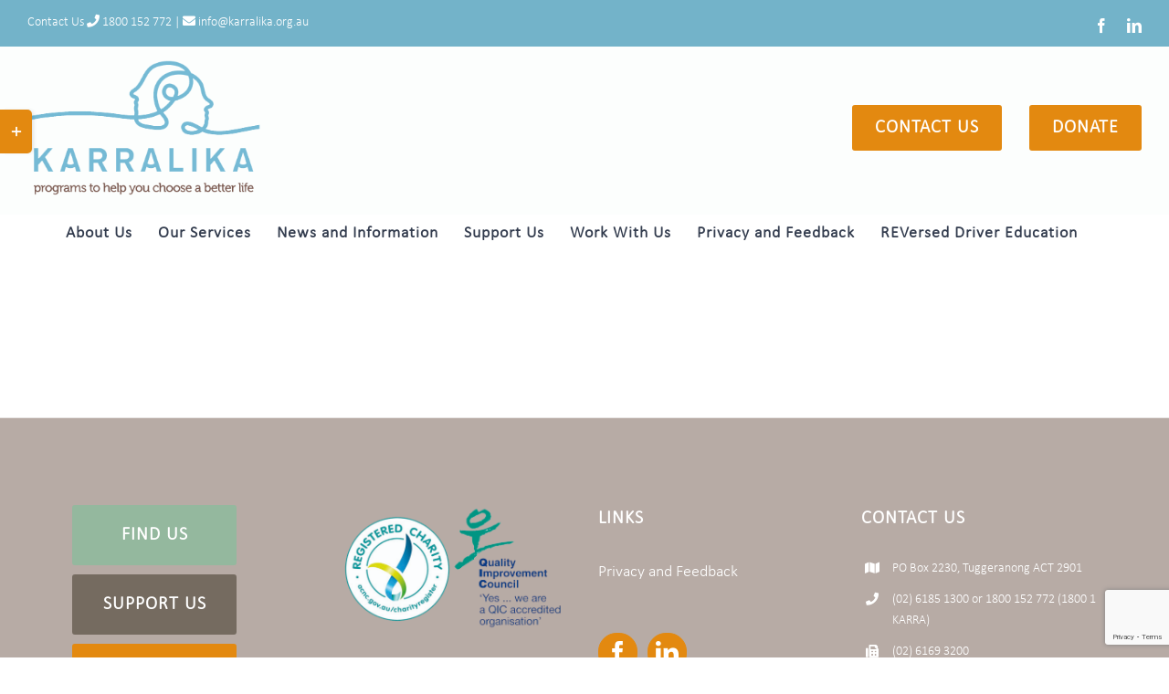

--- FILE ---
content_type: text/html; charset=utf-8
request_url: https://www.google.com/recaptcha/api2/anchor?ar=1&k=6LebSPIbAAAAADjVSXDV1pHMNTIxU_Qit0gGmAVS&co=aHR0cHM6Ly9rYXJyYWxpa2Eub3JnLmF1OjQ0Mw..&hl=en&v=PoyoqOPhxBO7pBk68S4YbpHZ&size=invisible&anchor-ms=20000&execute-ms=30000&cb=c3qk1pgb9kll
body_size: 48545
content:
<!DOCTYPE HTML><html dir="ltr" lang="en"><head><meta http-equiv="Content-Type" content="text/html; charset=UTF-8">
<meta http-equiv="X-UA-Compatible" content="IE=edge">
<title>reCAPTCHA</title>
<style type="text/css">
/* cyrillic-ext */
@font-face {
  font-family: 'Roboto';
  font-style: normal;
  font-weight: 400;
  font-stretch: 100%;
  src: url(//fonts.gstatic.com/s/roboto/v48/KFO7CnqEu92Fr1ME7kSn66aGLdTylUAMa3GUBHMdazTgWw.woff2) format('woff2');
  unicode-range: U+0460-052F, U+1C80-1C8A, U+20B4, U+2DE0-2DFF, U+A640-A69F, U+FE2E-FE2F;
}
/* cyrillic */
@font-face {
  font-family: 'Roboto';
  font-style: normal;
  font-weight: 400;
  font-stretch: 100%;
  src: url(//fonts.gstatic.com/s/roboto/v48/KFO7CnqEu92Fr1ME7kSn66aGLdTylUAMa3iUBHMdazTgWw.woff2) format('woff2');
  unicode-range: U+0301, U+0400-045F, U+0490-0491, U+04B0-04B1, U+2116;
}
/* greek-ext */
@font-face {
  font-family: 'Roboto';
  font-style: normal;
  font-weight: 400;
  font-stretch: 100%;
  src: url(//fonts.gstatic.com/s/roboto/v48/KFO7CnqEu92Fr1ME7kSn66aGLdTylUAMa3CUBHMdazTgWw.woff2) format('woff2');
  unicode-range: U+1F00-1FFF;
}
/* greek */
@font-face {
  font-family: 'Roboto';
  font-style: normal;
  font-weight: 400;
  font-stretch: 100%;
  src: url(//fonts.gstatic.com/s/roboto/v48/KFO7CnqEu92Fr1ME7kSn66aGLdTylUAMa3-UBHMdazTgWw.woff2) format('woff2');
  unicode-range: U+0370-0377, U+037A-037F, U+0384-038A, U+038C, U+038E-03A1, U+03A3-03FF;
}
/* math */
@font-face {
  font-family: 'Roboto';
  font-style: normal;
  font-weight: 400;
  font-stretch: 100%;
  src: url(//fonts.gstatic.com/s/roboto/v48/KFO7CnqEu92Fr1ME7kSn66aGLdTylUAMawCUBHMdazTgWw.woff2) format('woff2');
  unicode-range: U+0302-0303, U+0305, U+0307-0308, U+0310, U+0312, U+0315, U+031A, U+0326-0327, U+032C, U+032F-0330, U+0332-0333, U+0338, U+033A, U+0346, U+034D, U+0391-03A1, U+03A3-03A9, U+03B1-03C9, U+03D1, U+03D5-03D6, U+03F0-03F1, U+03F4-03F5, U+2016-2017, U+2034-2038, U+203C, U+2040, U+2043, U+2047, U+2050, U+2057, U+205F, U+2070-2071, U+2074-208E, U+2090-209C, U+20D0-20DC, U+20E1, U+20E5-20EF, U+2100-2112, U+2114-2115, U+2117-2121, U+2123-214F, U+2190, U+2192, U+2194-21AE, U+21B0-21E5, U+21F1-21F2, U+21F4-2211, U+2213-2214, U+2216-22FF, U+2308-230B, U+2310, U+2319, U+231C-2321, U+2336-237A, U+237C, U+2395, U+239B-23B7, U+23D0, U+23DC-23E1, U+2474-2475, U+25AF, U+25B3, U+25B7, U+25BD, U+25C1, U+25CA, U+25CC, U+25FB, U+266D-266F, U+27C0-27FF, U+2900-2AFF, U+2B0E-2B11, U+2B30-2B4C, U+2BFE, U+3030, U+FF5B, U+FF5D, U+1D400-1D7FF, U+1EE00-1EEFF;
}
/* symbols */
@font-face {
  font-family: 'Roboto';
  font-style: normal;
  font-weight: 400;
  font-stretch: 100%;
  src: url(//fonts.gstatic.com/s/roboto/v48/KFO7CnqEu92Fr1ME7kSn66aGLdTylUAMaxKUBHMdazTgWw.woff2) format('woff2');
  unicode-range: U+0001-000C, U+000E-001F, U+007F-009F, U+20DD-20E0, U+20E2-20E4, U+2150-218F, U+2190, U+2192, U+2194-2199, U+21AF, U+21E6-21F0, U+21F3, U+2218-2219, U+2299, U+22C4-22C6, U+2300-243F, U+2440-244A, U+2460-24FF, U+25A0-27BF, U+2800-28FF, U+2921-2922, U+2981, U+29BF, U+29EB, U+2B00-2BFF, U+4DC0-4DFF, U+FFF9-FFFB, U+10140-1018E, U+10190-1019C, U+101A0, U+101D0-101FD, U+102E0-102FB, U+10E60-10E7E, U+1D2C0-1D2D3, U+1D2E0-1D37F, U+1F000-1F0FF, U+1F100-1F1AD, U+1F1E6-1F1FF, U+1F30D-1F30F, U+1F315, U+1F31C, U+1F31E, U+1F320-1F32C, U+1F336, U+1F378, U+1F37D, U+1F382, U+1F393-1F39F, U+1F3A7-1F3A8, U+1F3AC-1F3AF, U+1F3C2, U+1F3C4-1F3C6, U+1F3CA-1F3CE, U+1F3D4-1F3E0, U+1F3ED, U+1F3F1-1F3F3, U+1F3F5-1F3F7, U+1F408, U+1F415, U+1F41F, U+1F426, U+1F43F, U+1F441-1F442, U+1F444, U+1F446-1F449, U+1F44C-1F44E, U+1F453, U+1F46A, U+1F47D, U+1F4A3, U+1F4B0, U+1F4B3, U+1F4B9, U+1F4BB, U+1F4BF, U+1F4C8-1F4CB, U+1F4D6, U+1F4DA, U+1F4DF, U+1F4E3-1F4E6, U+1F4EA-1F4ED, U+1F4F7, U+1F4F9-1F4FB, U+1F4FD-1F4FE, U+1F503, U+1F507-1F50B, U+1F50D, U+1F512-1F513, U+1F53E-1F54A, U+1F54F-1F5FA, U+1F610, U+1F650-1F67F, U+1F687, U+1F68D, U+1F691, U+1F694, U+1F698, U+1F6AD, U+1F6B2, U+1F6B9-1F6BA, U+1F6BC, U+1F6C6-1F6CF, U+1F6D3-1F6D7, U+1F6E0-1F6EA, U+1F6F0-1F6F3, U+1F6F7-1F6FC, U+1F700-1F7FF, U+1F800-1F80B, U+1F810-1F847, U+1F850-1F859, U+1F860-1F887, U+1F890-1F8AD, U+1F8B0-1F8BB, U+1F8C0-1F8C1, U+1F900-1F90B, U+1F93B, U+1F946, U+1F984, U+1F996, U+1F9E9, U+1FA00-1FA6F, U+1FA70-1FA7C, U+1FA80-1FA89, U+1FA8F-1FAC6, U+1FACE-1FADC, U+1FADF-1FAE9, U+1FAF0-1FAF8, U+1FB00-1FBFF;
}
/* vietnamese */
@font-face {
  font-family: 'Roboto';
  font-style: normal;
  font-weight: 400;
  font-stretch: 100%;
  src: url(//fonts.gstatic.com/s/roboto/v48/KFO7CnqEu92Fr1ME7kSn66aGLdTylUAMa3OUBHMdazTgWw.woff2) format('woff2');
  unicode-range: U+0102-0103, U+0110-0111, U+0128-0129, U+0168-0169, U+01A0-01A1, U+01AF-01B0, U+0300-0301, U+0303-0304, U+0308-0309, U+0323, U+0329, U+1EA0-1EF9, U+20AB;
}
/* latin-ext */
@font-face {
  font-family: 'Roboto';
  font-style: normal;
  font-weight: 400;
  font-stretch: 100%;
  src: url(//fonts.gstatic.com/s/roboto/v48/KFO7CnqEu92Fr1ME7kSn66aGLdTylUAMa3KUBHMdazTgWw.woff2) format('woff2');
  unicode-range: U+0100-02BA, U+02BD-02C5, U+02C7-02CC, U+02CE-02D7, U+02DD-02FF, U+0304, U+0308, U+0329, U+1D00-1DBF, U+1E00-1E9F, U+1EF2-1EFF, U+2020, U+20A0-20AB, U+20AD-20C0, U+2113, U+2C60-2C7F, U+A720-A7FF;
}
/* latin */
@font-face {
  font-family: 'Roboto';
  font-style: normal;
  font-weight: 400;
  font-stretch: 100%;
  src: url(//fonts.gstatic.com/s/roboto/v48/KFO7CnqEu92Fr1ME7kSn66aGLdTylUAMa3yUBHMdazQ.woff2) format('woff2');
  unicode-range: U+0000-00FF, U+0131, U+0152-0153, U+02BB-02BC, U+02C6, U+02DA, U+02DC, U+0304, U+0308, U+0329, U+2000-206F, U+20AC, U+2122, U+2191, U+2193, U+2212, U+2215, U+FEFF, U+FFFD;
}
/* cyrillic-ext */
@font-face {
  font-family: 'Roboto';
  font-style: normal;
  font-weight: 500;
  font-stretch: 100%;
  src: url(//fonts.gstatic.com/s/roboto/v48/KFO7CnqEu92Fr1ME7kSn66aGLdTylUAMa3GUBHMdazTgWw.woff2) format('woff2');
  unicode-range: U+0460-052F, U+1C80-1C8A, U+20B4, U+2DE0-2DFF, U+A640-A69F, U+FE2E-FE2F;
}
/* cyrillic */
@font-face {
  font-family: 'Roboto';
  font-style: normal;
  font-weight: 500;
  font-stretch: 100%;
  src: url(//fonts.gstatic.com/s/roboto/v48/KFO7CnqEu92Fr1ME7kSn66aGLdTylUAMa3iUBHMdazTgWw.woff2) format('woff2');
  unicode-range: U+0301, U+0400-045F, U+0490-0491, U+04B0-04B1, U+2116;
}
/* greek-ext */
@font-face {
  font-family: 'Roboto';
  font-style: normal;
  font-weight: 500;
  font-stretch: 100%;
  src: url(//fonts.gstatic.com/s/roboto/v48/KFO7CnqEu92Fr1ME7kSn66aGLdTylUAMa3CUBHMdazTgWw.woff2) format('woff2');
  unicode-range: U+1F00-1FFF;
}
/* greek */
@font-face {
  font-family: 'Roboto';
  font-style: normal;
  font-weight: 500;
  font-stretch: 100%;
  src: url(//fonts.gstatic.com/s/roboto/v48/KFO7CnqEu92Fr1ME7kSn66aGLdTylUAMa3-UBHMdazTgWw.woff2) format('woff2');
  unicode-range: U+0370-0377, U+037A-037F, U+0384-038A, U+038C, U+038E-03A1, U+03A3-03FF;
}
/* math */
@font-face {
  font-family: 'Roboto';
  font-style: normal;
  font-weight: 500;
  font-stretch: 100%;
  src: url(//fonts.gstatic.com/s/roboto/v48/KFO7CnqEu92Fr1ME7kSn66aGLdTylUAMawCUBHMdazTgWw.woff2) format('woff2');
  unicode-range: U+0302-0303, U+0305, U+0307-0308, U+0310, U+0312, U+0315, U+031A, U+0326-0327, U+032C, U+032F-0330, U+0332-0333, U+0338, U+033A, U+0346, U+034D, U+0391-03A1, U+03A3-03A9, U+03B1-03C9, U+03D1, U+03D5-03D6, U+03F0-03F1, U+03F4-03F5, U+2016-2017, U+2034-2038, U+203C, U+2040, U+2043, U+2047, U+2050, U+2057, U+205F, U+2070-2071, U+2074-208E, U+2090-209C, U+20D0-20DC, U+20E1, U+20E5-20EF, U+2100-2112, U+2114-2115, U+2117-2121, U+2123-214F, U+2190, U+2192, U+2194-21AE, U+21B0-21E5, U+21F1-21F2, U+21F4-2211, U+2213-2214, U+2216-22FF, U+2308-230B, U+2310, U+2319, U+231C-2321, U+2336-237A, U+237C, U+2395, U+239B-23B7, U+23D0, U+23DC-23E1, U+2474-2475, U+25AF, U+25B3, U+25B7, U+25BD, U+25C1, U+25CA, U+25CC, U+25FB, U+266D-266F, U+27C0-27FF, U+2900-2AFF, U+2B0E-2B11, U+2B30-2B4C, U+2BFE, U+3030, U+FF5B, U+FF5D, U+1D400-1D7FF, U+1EE00-1EEFF;
}
/* symbols */
@font-face {
  font-family: 'Roboto';
  font-style: normal;
  font-weight: 500;
  font-stretch: 100%;
  src: url(//fonts.gstatic.com/s/roboto/v48/KFO7CnqEu92Fr1ME7kSn66aGLdTylUAMaxKUBHMdazTgWw.woff2) format('woff2');
  unicode-range: U+0001-000C, U+000E-001F, U+007F-009F, U+20DD-20E0, U+20E2-20E4, U+2150-218F, U+2190, U+2192, U+2194-2199, U+21AF, U+21E6-21F0, U+21F3, U+2218-2219, U+2299, U+22C4-22C6, U+2300-243F, U+2440-244A, U+2460-24FF, U+25A0-27BF, U+2800-28FF, U+2921-2922, U+2981, U+29BF, U+29EB, U+2B00-2BFF, U+4DC0-4DFF, U+FFF9-FFFB, U+10140-1018E, U+10190-1019C, U+101A0, U+101D0-101FD, U+102E0-102FB, U+10E60-10E7E, U+1D2C0-1D2D3, U+1D2E0-1D37F, U+1F000-1F0FF, U+1F100-1F1AD, U+1F1E6-1F1FF, U+1F30D-1F30F, U+1F315, U+1F31C, U+1F31E, U+1F320-1F32C, U+1F336, U+1F378, U+1F37D, U+1F382, U+1F393-1F39F, U+1F3A7-1F3A8, U+1F3AC-1F3AF, U+1F3C2, U+1F3C4-1F3C6, U+1F3CA-1F3CE, U+1F3D4-1F3E0, U+1F3ED, U+1F3F1-1F3F3, U+1F3F5-1F3F7, U+1F408, U+1F415, U+1F41F, U+1F426, U+1F43F, U+1F441-1F442, U+1F444, U+1F446-1F449, U+1F44C-1F44E, U+1F453, U+1F46A, U+1F47D, U+1F4A3, U+1F4B0, U+1F4B3, U+1F4B9, U+1F4BB, U+1F4BF, U+1F4C8-1F4CB, U+1F4D6, U+1F4DA, U+1F4DF, U+1F4E3-1F4E6, U+1F4EA-1F4ED, U+1F4F7, U+1F4F9-1F4FB, U+1F4FD-1F4FE, U+1F503, U+1F507-1F50B, U+1F50D, U+1F512-1F513, U+1F53E-1F54A, U+1F54F-1F5FA, U+1F610, U+1F650-1F67F, U+1F687, U+1F68D, U+1F691, U+1F694, U+1F698, U+1F6AD, U+1F6B2, U+1F6B9-1F6BA, U+1F6BC, U+1F6C6-1F6CF, U+1F6D3-1F6D7, U+1F6E0-1F6EA, U+1F6F0-1F6F3, U+1F6F7-1F6FC, U+1F700-1F7FF, U+1F800-1F80B, U+1F810-1F847, U+1F850-1F859, U+1F860-1F887, U+1F890-1F8AD, U+1F8B0-1F8BB, U+1F8C0-1F8C1, U+1F900-1F90B, U+1F93B, U+1F946, U+1F984, U+1F996, U+1F9E9, U+1FA00-1FA6F, U+1FA70-1FA7C, U+1FA80-1FA89, U+1FA8F-1FAC6, U+1FACE-1FADC, U+1FADF-1FAE9, U+1FAF0-1FAF8, U+1FB00-1FBFF;
}
/* vietnamese */
@font-face {
  font-family: 'Roboto';
  font-style: normal;
  font-weight: 500;
  font-stretch: 100%;
  src: url(//fonts.gstatic.com/s/roboto/v48/KFO7CnqEu92Fr1ME7kSn66aGLdTylUAMa3OUBHMdazTgWw.woff2) format('woff2');
  unicode-range: U+0102-0103, U+0110-0111, U+0128-0129, U+0168-0169, U+01A0-01A1, U+01AF-01B0, U+0300-0301, U+0303-0304, U+0308-0309, U+0323, U+0329, U+1EA0-1EF9, U+20AB;
}
/* latin-ext */
@font-face {
  font-family: 'Roboto';
  font-style: normal;
  font-weight: 500;
  font-stretch: 100%;
  src: url(//fonts.gstatic.com/s/roboto/v48/KFO7CnqEu92Fr1ME7kSn66aGLdTylUAMa3KUBHMdazTgWw.woff2) format('woff2');
  unicode-range: U+0100-02BA, U+02BD-02C5, U+02C7-02CC, U+02CE-02D7, U+02DD-02FF, U+0304, U+0308, U+0329, U+1D00-1DBF, U+1E00-1E9F, U+1EF2-1EFF, U+2020, U+20A0-20AB, U+20AD-20C0, U+2113, U+2C60-2C7F, U+A720-A7FF;
}
/* latin */
@font-face {
  font-family: 'Roboto';
  font-style: normal;
  font-weight: 500;
  font-stretch: 100%;
  src: url(//fonts.gstatic.com/s/roboto/v48/KFO7CnqEu92Fr1ME7kSn66aGLdTylUAMa3yUBHMdazQ.woff2) format('woff2');
  unicode-range: U+0000-00FF, U+0131, U+0152-0153, U+02BB-02BC, U+02C6, U+02DA, U+02DC, U+0304, U+0308, U+0329, U+2000-206F, U+20AC, U+2122, U+2191, U+2193, U+2212, U+2215, U+FEFF, U+FFFD;
}
/* cyrillic-ext */
@font-face {
  font-family: 'Roboto';
  font-style: normal;
  font-weight: 900;
  font-stretch: 100%;
  src: url(//fonts.gstatic.com/s/roboto/v48/KFO7CnqEu92Fr1ME7kSn66aGLdTylUAMa3GUBHMdazTgWw.woff2) format('woff2');
  unicode-range: U+0460-052F, U+1C80-1C8A, U+20B4, U+2DE0-2DFF, U+A640-A69F, U+FE2E-FE2F;
}
/* cyrillic */
@font-face {
  font-family: 'Roboto';
  font-style: normal;
  font-weight: 900;
  font-stretch: 100%;
  src: url(//fonts.gstatic.com/s/roboto/v48/KFO7CnqEu92Fr1ME7kSn66aGLdTylUAMa3iUBHMdazTgWw.woff2) format('woff2');
  unicode-range: U+0301, U+0400-045F, U+0490-0491, U+04B0-04B1, U+2116;
}
/* greek-ext */
@font-face {
  font-family: 'Roboto';
  font-style: normal;
  font-weight: 900;
  font-stretch: 100%;
  src: url(//fonts.gstatic.com/s/roboto/v48/KFO7CnqEu92Fr1ME7kSn66aGLdTylUAMa3CUBHMdazTgWw.woff2) format('woff2');
  unicode-range: U+1F00-1FFF;
}
/* greek */
@font-face {
  font-family: 'Roboto';
  font-style: normal;
  font-weight: 900;
  font-stretch: 100%;
  src: url(//fonts.gstatic.com/s/roboto/v48/KFO7CnqEu92Fr1ME7kSn66aGLdTylUAMa3-UBHMdazTgWw.woff2) format('woff2');
  unicode-range: U+0370-0377, U+037A-037F, U+0384-038A, U+038C, U+038E-03A1, U+03A3-03FF;
}
/* math */
@font-face {
  font-family: 'Roboto';
  font-style: normal;
  font-weight: 900;
  font-stretch: 100%;
  src: url(//fonts.gstatic.com/s/roboto/v48/KFO7CnqEu92Fr1ME7kSn66aGLdTylUAMawCUBHMdazTgWw.woff2) format('woff2');
  unicode-range: U+0302-0303, U+0305, U+0307-0308, U+0310, U+0312, U+0315, U+031A, U+0326-0327, U+032C, U+032F-0330, U+0332-0333, U+0338, U+033A, U+0346, U+034D, U+0391-03A1, U+03A3-03A9, U+03B1-03C9, U+03D1, U+03D5-03D6, U+03F0-03F1, U+03F4-03F5, U+2016-2017, U+2034-2038, U+203C, U+2040, U+2043, U+2047, U+2050, U+2057, U+205F, U+2070-2071, U+2074-208E, U+2090-209C, U+20D0-20DC, U+20E1, U+20E5-20EF, U+2100-2112, U+2114-2115, U+2117-2121, U+2123-214F, U+2190, U+2192, U+2194-21AE, U+21B0-21E5, U+21F1-21F2, U+21F4-2211, U+2213-2214, U+2216-22FF, U+2308-230B, U+2310, U+2319, U+231C-2321, U+2336-237A, U+237C, U+2395, U+239B-23B7, U+23D0, U+23DC-23E1, U+2474-2475, U+25AF, U+25B3, U+25B7, U+25BD, U+25C1, U+25CA, U+25CC, U+25FB, U+266D-266F, U+27C0-27FF, U+2900-2AFF, U+2B0E-2B11, U+2B30-2B4C, U+2BFE, U+3030, U+FF5B, U+FF5D, U+1D400-1D7FF, U+1EE00-1EEFF;
}
/* symbols */
@font-face {
  font-family: 'Roboto';
  font-style: normal;
  font-weight: 900;
  font-stretch: 100%;
  src: url(//fonts.gstatic.com/s/roboto/v48/KFO7CnqEu92Fr1ME7kSn66aGLdTylUAMaxKUBHMdazTgWw.woff2) format('woff2');
  unicode-range: U+0001-000C, U+000E-001F, U+007F-009F, U+20DD-20E0, U+20E2-20E4, U+2150-218F, U+2190, U+2192, U+2194-2199, U+21AF, U+21E6-21F0, U+21F3, U+2218-2219, U+2299, U+22C4-22C6, U+2300-243F, U+2440-244A, U+2460-24FF, U+25A0-27BF, U+2800-28FF, U+2921-2922, U+2981, U+29BF, U+29EB, U+2B00-2BFF, U+4DC0-4DFF, U+FFF9-FFFB, U+10140-1018E, U+10190-1019C, U+101A0, U+101D0-101FD, U+102E0-102FB, U+10E60-10E7E, U+1D2C0-1D2D3, U+1D2E0-1D37F, U+1F000-1F0FF, U+1F100-1F1AD, U+1F1E6-1F1FF, U+1F30D-1F30F, U+1F315, U+1F31C, U+1F31E, U+1F320-1F32C, U+1F336, U+1F378, U+1F37D, U+1F382, U+1F393-1F39F, U+1F3A7-1F3A8, U+1F3AC-1F3AF, U+1F3C2, U+1F3C4-1F3C6, U+1F3CA-1F3CE, U+1F3D4-1F3E0, U+1F3ED, U+1F3F1-1F3F3, U+1F3F5-1F3F7, U+1F408, U+1F415, U+1F41F, U+1F426, U+1F43F, U+1F441-1F442, U+1F444, U+1F446-1F449, U+1F44C-1F44E, U+1F453, U+1F46A, U+1F47D, U+1F4A3, U+1F4B0, U+1F4B3, U+1F4B9, U+1F4BB, U+1F4BF, U+1F4C8-1F4CB, U+1F4D6, U+1F4DA, U+1F4DF, U+1F4E3-1F4E6, U+1F4EA-1F4ED, U+1F4F7, U+1F4F9-1F4FB, U+1F4FD-1F4FE, U+1F503, U+1F507-1F50B, U+1F50D, U+1F512-1F513, U+1F53E-1F54A, U+1F54F-1F5FA, U+1F610, U+1F650-1F67F, U+1F687, U+1F68D, U+1F691, U+1F694, U+1F698, U+1F6AD, U+1F6B2, U+1F6B9-1F6BA, U+1F6BC, U+1F6C6-1F6CF, U+1F6D3-1F6D7, U+1F6E0-1F6EA, U+1F6F0-1F6F3, U+1F6F7-1F6FC, U+1F700-1F7FF, U+1F800-1F80B, U+1F810-1F847, U+1F850-1F859, U+1F860-1F887, U+1F890-1F8AD, U+1F8B0-1F8BB, U+1F8C0-1F8C1, U+1F900-1F90B, U+1F93B, U+1F946, U+1F984, U+1F996, U+1F9E9, U+1FA00-1FA6F, U+1FA70-1FA7C, U+1FA80-1FA89, U+1FA8F-1FAC6, U+1FACE-1FADC, U+1FADF-1FAE9, U+1FAF0-1FAF8, U+1FB00-1FBFF;
}
/* vietnamese */
@font-face {
  font-family: 'Roboto';
  font-style: normal;
  font-weight: 900;
  font-stretch: 100%;
  src: url(//fonts.gstatic.com/s/roboto/v48/KFO7CnqEu92Fr1ME7kSn66aGLdTylUAMa3OUBHMdazTgWw.woff2) format('woff2');
  unicode-range: U+0102-0103, U+0110-0111, U+0128-0129, U+0168-0169, U+01A0-01A1, U+01AF-01B0, U+0300-0301, U+0303-0304, U+0308-0309, U+0323, U+0329, U+1EA0-1EF9, U+20AB;
}
/* latin-ext */
@font-face {
  font-family: 'Roboto';
  font-style: normal;
  font-weight: 900;
  font-stretch: 100%;
  src: url(//fonts.gstatic.com/s/roboto/v48/KFO7CnqEu92Fr1ME7kSn66aGLdTylUAMa3KUBHMdazTgWw.woff2) format('woff2');
  unicode-range: U+0100-02BA, U+02BD-02C5, U+02C7-02CC, U+02CE-02D7, U+02DD-02FF, U+0304, U+0308, U+0329, U+1D00-1DBF, U+1E00-1E9F, U+1EF2-1EFF, U+2020, U+20A0-20AB, U+20AD-20C0, U+2113, U+2C60-2C7F, U+A720-A7FF;
}
/* latin */
@font-face {
  font-family: 'Roboto';
  font-style: normal;
  font-weight: 900;
  font-stretch: 100%;
  src: url(//fonts.gstatic.com/s/roboto/v48/KFO7CnqEu92Fr1ME7kSn66aGLdTylUAMa3yUBHMdazQ.woff2) format('woff2');
  unicode-range: U+0000-00FF, U+0131, U+0152-0153, U+02BB-02BC, U+02C6, U+02DA, U+02DC, U+0304, U+0308, U+0329, U+2000-206F, U+20AC, U+2122, U+2191, U+2193, U+2212, U+2215, U+FEFF, U+FFFD;
}

</style>
<link rel="stylesheet" type="text/css" href="https://www.gstatic.com/recaptcha/releases/PoyoqOPhxBO7pBk68S4YbpHZ/styles__ltr.css">
<script nonce="RKV1j0J84M194Mn8QU_OaQ" type="text/javascript">window['__recaptcha_api'] = 'https://www.google.com/recaptcha/api2/';</script>
<script type="text/javascript" src="https://www.gstatic.com/recaptcha/releases/PoyoqOPhxBO7pBk68S4YbpHZ/recaptcha__en.js" nonce="RKV1j0J84M194Mn8QU_OaQ">
      
    </script></head>
<body><div id="rc-anchor-alert" class="rc-anchor-alert"></div>
<input type="hidden" id="recaptcha-token" value="[base64]">
<script type="text/javascript" nonce="RKV1j0J84M194Mn8QU_OaQ">
      recaptcha.anchor.Main.init("[\x22ainput\x22,[\x22bgdata\x22,\x22\x22,\[base64]/[base64]/[base64]/[base64]/[base64]/UltsKytdPUU6KEU8MjA0OD9SW2wrK109RT4+NnwxOTI6KChFJjY0NTEyKT09NTUyOTYmJk0rMTxjLmxlbmd0aCYmKGMuY2hhckNvZGVBdChNKzEpJjY0NTEyKT09NTYzMjA/[base64]/[base64]/[base64]/[base64]/[base64]/[base64]/[base64]\x22,\[base64]\x22,\x22w7PCpMKocsKoRMKhZ3nDu8OodMKzwponczN6w6DDkMO/[base64]/[base64]/CmhzCt21JdXLDncOSW3HCmFDClcOnKhMiGFDDuwLCmcKoVwjDuWnDg8OuWMORw6QKw7jDjsOCwpFww4nDhRFNwprCvAzCpBXDk8OKw48ncjTCucKXw4vCnxvDkcKbFcOTwrc8PMOIEW/CosKEwqPDiFzDk0tOwoFvLWciZncnwpsUwqnCo31aPcKpw4p0TcKWw7HChsOQwoDDrQxswpw0w6Myw5tyRDDDszUeBMK8wozDiDLDoQVtK0nCvcO3LcOQw5vDjUvCvmlCw7sTwr/[base64]/DrMK2woI0w4gye1kawq4kAHVKQcKPwoHDlBXCgMOoDMOHwoJnwqTDogxawrvDqMKewoJIGsOsXcKjwodHw5DDgcKcF8K8IiwQw5AnwqbCicO1MMOjwrPCmcKuwrDCrxYIN8KYw5gSXDR3wq/CkRPDpjLCosKTSEjChSTCjcKvMQ1OcTkRYMKOw5R/[base64]/YMO7IxtuVMO6WTPCoyomwop8YMO6Ik7CrirCscK6KcOtw77DgHfDghnDqDUoH8OZw7DCr39FWF/[base64]/cMO9ZHPDpsOYwpjDqVgyZsOXwoPDpW3CoHhBOsKfSXTDhMKnQwHCqAHDsMKwDcOvwpx+ESjClDTCvBd4w4vDjgTDhcOvwqtKPx51FEZJcQsSPMO8w40kf23Dj8KVw5XDj8Oow4nDmH3DusKCw6/Ds8Ouw7AMZFXCp2kaw7vDrMOvFMKzwr7DoWPDm0FGw44twqlqcsOrwqTCrsOwbRdXP2zDoSkPwrHDnsKGwqVyS0TClRMIw60uTsOxwoLDh0o8w6VYY8OgwqpYwrIKXwtfwqg4CSEtJh/[base64]/Cmi46eDZ7RFxHTMOUH8OmfsKDwr3CncKiRcO/wotgwqV3w5c2HjjCmDk2ai/CuDnCosKLw5XCuH1lTcORw5/CucKqc8O3w5vCrGd2w57Crko/w65ME8KHJ2jCg3oRQsOWZMK5A8K2w68Twp0WNMOEw4PCscKUZgnDg8K1w7rDgsKgw6Vzwqw8cX1JwqDDukQIKsKddcKQWcO9w4sicRjCq2RUH1ddwoXCrcKewrZoUsKzcjJgCFs9R8O1UxIUEsOpUcOQOl8dZ8KXw6HCoMO4wqDCu8KJZzjDlcK9wobCuwMTwrB/wqXDkhfDpGLDisOmw6fCjXQhBEB/wptoIDrCpFnCoWl+C3lHMMOpVsKLwonCmGMYPTPCh8KswoLDqg7DpcKVw6jDkgUAw6pNfsOUKA9RcMOsdMOgw73CgSrCvxYBBm/ChcK+NmVVeXR/[base64]/[base64]/CrnNswrjCmDvCvz0XwpQYwrPDp8OawrvCjgEOUsOMecK7VDp9ehbDnDbCrMKIwpjDph06w4/[base64]/CtMOJwqdew5TDgcOeYmJwRMKgw6NywrPDjcOxC8KFw73CocKxw6ZWV0NDwrTCqgLCi8KzwofCp8O7FsOTwqzCgD94w7zCnWMDw4bClyknwo0Mw57DkHM3w6wgw6XCicOTJmHDp1zCpijCqAU/w43DnFXDvDTCtljCpcKdw5bCpUIvS8KYwprDgBIVwq7DqDvDuSjCrsKmd8KeenLCjMOFw6TDoH3DrRYtwphkw6bDrMK3AMKHd8O/TsOrwrZ1w5ptwo4Zwqkvw4PDjE7DtsKnwqjDjcKGw5vDm8OTw4xMIhjDoXlrw5UTOcOAw61eVsO/aWNYwr9Jwo96wqHDoVvDqSPDv3TDuEAxWwFTNMKCfAnDg8OiwqR+JsOoAsOKwofCnVjCgMOFE8OZwoAbwrI0QBEMw4sWwqMRP8Kqb8OwSBduwoTDgsKLwpfCiMOsJ8OOw5fDqMOHfcKxHG3DvnfDvAjChm3DgcOgwrrDpsO2w5PCtQBGIAgFfsK/w4rCgA9Qwq1gVQ3CvhHCvcOnwqHCrBrDkUbClcKEw7/DkMKjw57DiwMKQcOoVMKcTTDDmi/CvGPDr8OsfGnCqytHwoprw7LCmsKTIVVlwoQww53CmWPDn2jDuxbDhcOqXBzCnlkwPmd3w6t/[base64]/Cm1TCnsOiw6TDh0LDnsKGwotow6DDrjtdw4RcO2PDm8K6wojCpiE8QcOiZsKLMhtcA2/DicKFw47CqsKewpAMwqPDtcOaEzgbwoTClTTChMKmwpoHEcOkwqvCqcKdDSrDuMKDY17CqhcCwovDgg0KwpxOwrkKw7gnw5XDp8OlBsK9wq10QQx4fMOaw4ZSwqM7VxZnFi/DpnLCqDJEw4/[base64]/CoGzDpgTDiMK8cFMvwqdYw40mw5vCsAIdw4XCu8KswqkMFMOFwpTDsAQBwoJhVGXCq2Qnw7JwEBF2dDPDhwNLP2JhwphHw5Nlw5TCocOQwqbDsEbDkBd0wrLCtDtgDRfCtMOlbBQ1w4d+BiLCmcO4woTDjE3DisKmwo52w77DtsOEHMKJw4EEw4/DrcKOYMK3E8KNw6fCuRnCg8OGW8KBw6p8w5YCaMOyw5UuwpAJw4LCggbDmjDCrjU/S8O8VcK6EMKuw7wjakcsLcKaRSTCrSBKCMKHwpd4HjZmwrfCqkPCqsKVecOawqzDh1nDn8OGw5PClEIBwoTChz/Du8Kkw4ByFcOJaMOhw4DCt2p2CcKGw68ZNMOew51CwoM/[base64]/DssOwIcKoScOnL8ObPgTCgloHJMO0T8OfwqXCnkF7I8Kewo54I1nCucOcwojDncOSL3djw4DCiF/[base64]/CkFl0BHciwqLDrngZOFDDtcOyFAPDjMO4w5MQwopRb8KkIjxdUMKWHUUhw5Z4wr4Jw43DisOpwpoqNCRow7FwLMOOwpDCnHw/YhpSw4g4CWjCsMK1wohbwowjwpzDucK8w5sfwpFPwrDDqsKbwrvClnXDpMK4WAo2C11/w5UDwpRmAMOWwqDDkwEEYjHDgMKHwpJFwrwiTsKjw78pX0nCmEd1woctwrbCviLDhCkZwpPDvXvCsw/Cv8OCw4gsMyEow65mEcKCT8KHw7HCqB/CpxnCvxrDvMOdw7/Dl8K2QsONDMKsw7xQwphFDlIQOMOdO8ORw4gIImw/NngsOcKONV8iDlLDmMKIwpgvwpEGECbDosOCYcKDOcK8w6jDhcOVCg03w4DDqDoSwqBpNcKqaMO2wo/[base64]/DkcK4BE4qLcKKVlcYwqFPdip9RV1fT3oiw6HDqcKpwoLDrUPDvgpdwqc6w43CvXrCvsOew5c7AzYiJMOmw5nChnZbw57Ck8KoYknDosObFMKTw60qwqDDoGgucS0OD1zCmV5UKsOQwoEFw6dsw4ZOwo/CsMOtwph3VmAtHsKmw4dIcMKBWsKbKB3DtGcYw5bCl3vDmsK7ckHDmcOjwozChmU4w5DCpcODSMOawo3DtlQMbgbDo8K4w7jCpsOpIAMMOiRoXsO0wq/[base64]/W8KAw4/DpR93Fm3DhUcZwo4/[base64]/[base64]/wp3DjifCscOQAh8ww7LDp8KKWXkVw6TDjsOHw60jwoHDqcKcw4bDu114ewbCnBMmwo/DqMOEFRvCs8Oaa8KyB8O5wqzDowppwrXCvRImDxjDpsOkaHlQZQluwoZnw5x4JMKudcKeW3oDFyzDm8KPdjsGwqMuw5tiK8OlcAJvwo/DqX4Tw4fChV8Hw6zCtsKdNy9UDjQvKQ9GwrHDqsOuwql2wpPDmVLCncKHNMKfdEDDkcKYJMKTwpjCiEPCisOXTcOoaWLCqTbDi8OzLA7CtybDvcKkSsK9MlMsTVhvDHPCksKRw7t+wqVgEA5gw7fCrcK/w6TDjMKyw5XCqwUDN8KSDCnDhhhfw6zCnsObfMOmwrnDowbDnMKOwrNhBMK1wrXCscK5ViE2VcKhwrzCmSYaPkpmw6/CkcKYw6c6IhbCn8OgwrrDhMKUw7DDmRQ4w7U7w6jDjQjDocOEU3BTP1kVw7xhJsKaw71PUy7DhsK5woHCi3AmIsKtIsKaw5onw6g3BMKRDR7Doy8UX8Orw5xHwrUzR3pAwr8QbgLCqATChMKHw5d3T8KvbEnCv8Kxw6DCjh3Ds8OSwobCvsOXb8O8IW/ChMO+w77Cjx0aOkfDnX3CmzbDucKGK0J/bsK/BMO7DnwnBDsKw7VeaRfCnWFfCXFtJMOSewvDi8OYw5vDpgcCKMO1YyPDpzTDj8K/P0Z+wp4vGV/CrmQfw57Dvi/CnMKidSDDs8ODw7p4NMOqHsOhZnLDkx8KwozCmQHDp8Kiwq7DvcKiMBpDwp5Uwq0XO8KeUMOkwqXCmjhLw5PDl2x4w6TCiRnCoEl8w4kefsOSSsKTwp8/[base64]/[base64]/CsQhnwqoFf8OkfsOQwprCrEE4SVbCmcO1FSxVw7RSw7ouw6kyYgcswr4JIFLCmgfChV5twrTCksKjwr97w5TDgsO9enQ4TcK9KMOnwodCa8Oswp56BX4gw7zCjXEiHcO0BsKKKMOJw5w/U8K2wo3CvgtTRhssYcOlBMKEw5EId2fDmFZkB8K+wqTDhH/CiDtjwq/DkRrCiMOGw5fCmTI/[base64]/[base64]/w5LCoXxnJCvDq8OueUFxe8KDw5owEHbCjMO4woPCoj1lw4Eyb2kswoVEw5bCpsKOwpciwpTChMOlwph/wol4w4ZYKV3DgBBnGRMfwpERVmEtMsK1w6DColMpZGgZwqfDh8KHDCQsEGsmwrrDgsKgwrLCicOcwqIiw73DlMKDwr8NYcKbw4fCuMOGwrDClgwgw5/DgcKhMsOSNcKGwofDiMOPe8K0QSImGw3DiRFyw44ewoXCnnbDth7DqsOnw6TDonDDjcOeUVjDljtPw7N8C8OEFwvDtgzDt0VBI8K7EzzCokx1w47CpVofw5vChVLDjHt0wpFUXRomwr9Ewq1iWgzCs357XcOww4sHwpvCtMKgDsOeU8KUw5jDtsOtQEhGw7/[base64]/J8OdRcOuw4PCsB3DnMKZG8KZw45KZsOifVHCpMK7NGRjEcOaAlPDv8OOXD3CkMKew7DDi8O2LMKgKsKNYV98AjTDvMKDAzfCkcK3w5rCgsOHfyHCkAkMKcK0PF/CosO8w68uKcKnw6B/[base64]/JcKbDCHDjcOAdhJYE8OYfR/DrMKlQMOKHgV1E8OIHSUuwrvDuTF4VMK5w54/w7LCmsOQwpbCmsKYw77Cik/[base64]/DucKyIWJRR8OqesKtw5rCpEDDuMOsw4cBwpzCuRHCpMO/CTPDkMObf8KSUnDCmGDChERlwphAw6x3wqvChV7DvsKudXrClMONQ2/DqRnCjkg4wo3Cnxg+wp1yw43Cg30AwqANUsK7GsKgwozDqBEhw5PDn8O2csO1w4Jow7YHw5zCoiEnYHHCsTPDrcKrw67CjwHDrFImNCA5DsOxwqlSwp/[base64]/[base64]/CrDvCpsKCGMOPIgnDosKtacOfXy00wq8SP8KMWV49wqw/[base64]/Dl08pLADCiHPCucONIMKOCcOAwqzCv8KtwrJOHsO6w4FcXULDicKeGDDDvyREaR3Dg8OCw5rCt8O2wpdfwo/[base64]/ChF/DmBDDsS5BYcO9U19iOsOww7vChsKoe2jCvhrDrAbCgMKSw4B+wrwSfMOsw7TDncO3w58awp0tLcOlKls5wq1wb17DhsKLD8Olw7vDjWYMNlvDginDhMK8w6bCksOxw6vDqHAow7LDpWTCr8K3w4MowoHDsiRkacOcN8Otw4PCscK9EgzCt1lJw6HCk8OxwoQKw6/Dt3HDqMKOUTYaKQQtdzY6ZMKYw5DCvn18c8Oxw6cbLMKjN2/[base64]/Dq2ZbKcKLwodccMOYG8KlAsKpwpArw5DDr0vDvMO3GnBhMwHDj23CkwxSwpxwEMOlNnJbVsKvwpLDnzwDwoVGwp3DgyQKw5rCrm4/[base64]/DvMOqd8KvwqfDpxkzRkHCtAbDqVjCtg4gdG3Cm8OFwqc3w6/[base64]/CjsOTFnfDsxwwNBI2Xi49wotgZivDtx/DlcKLFiZFIcKfHMKOwpVXWjTDjlHDrlIcw7EzbEzDhMOJwrjDlivDicO2UMOmw6EBMj5zFhXDkCFywoXDucOyL2LDp8K5EDZhecOww7DDscOmw5/CgBHDvsOmdHnCvsKOw7oVwonCoBvCv8OqDcOvwpUIfnAwwofCsQVISkDDilkjaR4Lw6Y6w6vDg8OFw5IKFCZnNy0/[base64]/[base64]/CgG8uTcO0w48CBWTCtMOoOsK6DsOSHsKrFsOXwprDh37DtQ7DnjRhMcKSSsO/[base64]/Dt28cw4bCigRUWGnDssOGwo8WwpvCl8Ozw4QnwpQ6E8OXw4TCjHXCm8OmwpfCs8O5wqN2w4IMBCfChhZnwpZ/w5dwWQXCmS8TOsO1Thw/fg3DoMKhwrrCl37CssOww51UHcKqO8KBwrEUw7PDncKlbcKJwrgcw6Yww61tcVHDoSdmwrAAw5Iwwq7Dr8OHL8Omwr3ClhUtw4YXacOQYG3CuT1Iw4EzBklEw5PCqxlwZsK6TsO7QsK0S8KpW1zCtCjDrsOYO8KoIg/Cs1zDpMKoM8Odw5ROQ8KsfcKKwp3ClMKhwp43S8O2wqDDvQ/Ct8OJwoXDq8OCFEpqMyfDs27DpSZJL8OXGRHDgMKww7Y3Eiofwr/CgMKNeSjClEdFw7fCsjBEaMKcecOew4JowpJKUiokwpDChgXCpMKGIEQzfgcmAXjCjMONDjzDgT/Ch20EaMOIw43CrcKIDjtewpAaw7zCmzYgJR3CnSkawo1Vwol6amEzKsOtwqXCi8OKwpZ5w4TCtsKpEh/DosOTw4sfw4fCtGPCucOpIDTCpcKpw7Nww7AwwoTCksKLw5wTwrPDoR7DvcOHwqYyBUPCrMOGeEbDkgYReULCrMOEC8KXbMOYw79hLsKZw5pzZWlAJCzCpBsoHiZ/w7NHS3QQS2UMEHxlw5gyw78tw5w+wqjCjgwjw5UFw4c3R8ODw7EcFsKFE8Oyw5NRw4cKfFphwo1CK8Kiw6ZKw7rDtHVNwqdEf8KvWhVCwpzCrMOWc8Oaw6YmHwMZNcKvM1/DvzRRwpHDiMOWGXjDhxrCk8KRLsKQUsOjbsOIwoLCn3IowrgUwrXDjFjCpMONKcOywozDu8O9w7MYwrtjwpkYKAzDocK/J8OYTMOUdnbCnnvDrsKPwpLDt3oBw4pvw53DncK9wph0w7HCksK6d8KTQsKJOcKNaHPDvwAkwqrDr1gSUTrCp8K1QH1mZ8OyPcKiw7Z2QHXDjMKfe8OYbhLDslrCjcKKw4/CtHldwo8iwoV+w4jDpyPDtsKuHBQvwpEUwrrDpsKLwqnCi8Otw65xwq/DisKAw4zDlcKKwojDpgfCq0dPJgUVwrTCh8ODw6k3ZmE4BjLDgyU8G8K/w4o/[base64]/ClMOGw4jDtMKKwqHDkMKLQcKoDwFtAHUJwpMkYsO4LQXDpcKEwocxw4nCiV8DwqrClMKLwpPClgvDn8Omw6HDhcKiwr5owqdqLsKmw5TDiMKTBcONDsOqwp3CjMOyFXnChgjCq2LChMOlwrpOLlgdMsOpwqloNcKQwojChcOOOQ3CpsOwDMO/wozCjsK0dMK+ORYKdzjCqcOKHMKAYUUKw5jCpWNEDsO1SCNwwrnDv8OMVU/CicKRw65LPsOOXMOXwqgQw5JpPMKfw4wBK11Nc1gvXXXClsOzUcKKNwDDv8KoEsOcTlI9w4HClsOaVsKBYlbCrMKew7s4IMOkw75Xw5x+YjpgHcOYIn7CsirCiMOTIsObCCHDosO0wqxtw50owrnDuMKdwrvDt21Zw69zwrN/[base64]/Cn2wWwrFqJ2vDtV7DncOSwrwwDGbCjAbDm8KAb1nDvVYYG2Ajw40kJcKbw7/CisOyZsKYPWdbbyoUwrRqw7LCmcOLKEJqd8K6w4sdw7VCYlsQGVHDvMKQYiE6WCLDjsOLw6zDmF/CpsOQdjhoGhPDmcKjMQTCncOKw4jDtCjDnCkIVMKpw495w6rDgzhiworDp1BhA8OPw7tbw61tw4NzSsKdQMKmLsOzfcKmwoYDwqUxw6EdQsK/[base64]/SMOPw57CgDHCsyBmwofDkMK8T8Opw5HDj8Oew7pdQMOzw5rDtcOPJcKxwpZ8QcKiVBvDp8KKw4zCkTkzw7fDjMORf1/DuVfCoMKAw7tNwpx4bsKOw5ZYZcOQZlHCpMO8GwnCkkTDmCtlRcOoTFfDp3zCtC/[base64]/CpMOvAjXCmkVFw61oax1gwrXCksO1WcK9aTLCq8KHPMKzwpXDosOgF8Ovw4TCosOmwptMw703ccKFw4ABw6lcMWRaKVJQA8K7TmjDlsKYU8OAR8Kfwr4Jw4h9bCg0JMO/wrLDiGUnHcKEw7fCh8OSwqHDoC0awqTDgm1Nwrgvw5N6w7PDrMOfwqstacK4Eg8KVgXCsRlHw7UCDgJiw67CuMKtw7bDoU44worDisOpMCnCncKmw6TDpMO/worCrHfDssKfbMOGO8KAwrnClsKWw6fCkcKuw7fCjsK0wpxEUxQcwo/DpmPClzlvR8KMfMKzwrzCtMOEw5Q+wrrDgMKFw6NbEQ53AnUPwqN1wp3Dq8OLX8OXF0nCmMKbw4TCg8OuCsOAcsOxMcKtfMKpRgrDuSvCpBHDvg/CmcOFGwvDkhTDt8Kow4EgwrzDmQ58woHDgMOAI8KnalxVfEoxw5thVsKrwp/DoEMGF8KpwpYIw5oCCy/Ck01uKHkjG2jCoWN2OSbDpRXCgFF4w4HCjnBnwo3DrMKfV18WwpjCpsKWwoJXw6F5wqd9XMOew7/CiArDtwTCuXMewrfDinzDi8O+wr4EwpgZfMKQwojDicOLwrtlw60Xw7jDvUjClAtEGz/DjsOLwoLDg8K5bcOuw5nDkEDCnMOuTsKKImECw6jDtsOlJ0FwXcKYf2oBwrU8w7k3w4U7CcOyTAHDssKow5Y6FcK4VDEjw4oGw4jDvBYUbcKjFErCi8OeL0LCmcKWT0dSwqQXw5MQYcKHw73Cp8OqfcKDVTMjw5TDt8Oaw78jFsKRw5QLwo/[base64]/DvHXDgMOtCTQWJgXCtcK2wrAvA17CssOHcQPCtRLDo8K7BcKGDsKoLsOGw690woXDvFvCjBfDsEYvw6/CssKfXR5cw6RcZsORaMO/w7t9McOfJl1lUGNNwqUFOSPChwTCkMOpfk3DisOzwrzDqMKKDx8KwqXCtMO6wozCrX/[base64]/DoMOISARRwqUzXBlwdsObD8KKRULDlChnS27Cui8Uw45WZz7DlsO7GsO7wr/Dm3DCu8OXw5nCsMKTZhopwpDCrMKqwrpNwpdaIMKTPMOHYsKjw45ew67DhxnCu8KoMSvCt2bCisK4OyjDssO1bcOIw77Cn8Kwwpkewql5SlDDucK8ITMyw4/CjE7DqQPDmlloTg0VwpDCpXI8E3HCiX7DjsOdeCh8w7NIAAk7QsKgXcOlNnTCuGPDkcO9w50vwr52XHJNw4Yaw4zCuFrCs0NYN8O8JmIVwrB/[base64]/CkjHDrcKdw5lzw6DCqS3DtsKUwqjCq8O7woPCmsO4CsKDKcORcksqwpoKw790D3PDlVLCgGfDu8Omw4APOMOxUWYTwo4UXcO5NSY/w6vDnsKrw6bCmMKhw70MTMOnwqfCkQXDgcONUsOIDi/[base64]/[base64]/w6dAw4nDnMKBw6UZw7PCgsKAdw0Tw64kR8K0dAPDkMO0AMKLRzJxw7fDlQfCr8KaSX8XDsORw6zDowQAwpDDlMOvw4USw4TCghtZOcKbUsOZMEfDpsKMBmdxwo1JfsOaDGPDm2tswpA9wq4swoRZQV3CvzfCjnfDkw/DslDDtcO0JTZzZxs8wpPDsH0EwqTCn8Ofw7U+woPDqsODIEUaw6RtwrpKXMKMJ3vDlVzDtcK5RmdMG1fDh8K4fCrCq3UBw6Esw6oDFlUJPkLCkMO8f1/CncKRVsKpQcOkwq91WcKmUHAxw6TDg1PDuC8uw78xSyZuw5c3wpzCpn/DvzceKG1yw7bDi8OJwrInwpVlbMK9wrk7w4/Cm8OKw5HChTTDssOBwrXDuVAEaQ/Cu8OmwqRFbsO6w4p7w4HChy92wrpbaVdBKMOUw6lewo7Ct8Kuw5dhf8KEecOUbsKhP3JGwpEaw63ClMOmw5/CgR3CvWg/dUVsw4TCkzoUw6FXKMK4wpZtUMO0LARGRGIudMKcwpzClwYtOMOKwr95TsKNGMKWwr/DtUMAw6nCtcK1wodmw7kbe8Opw4/ClQ7Co8OPwrPDm8OeRsKUSgLDrzDCqg3Do8KUwpnCk8Ofw4Z1wqsrwq/DlE/[base64]/DtMOtTlnDlsK9Bm/[base64]/CkngqwrR5HCbCrcKaVsOMwpBbw7nDnRRaw7V4w4nDsmLDsxrCmcKtwr1FccObEsOMLQzCoMKEC8Kvw7Fzw5/Crh5iwpFYIjrDiSx+wphXExhCYlrCsMK/w77DpMOdZwxKwpLCtUsHYcObJTlcw6lhwo3CkWDCu2/[base64]/DvkfDvXd+fy3Dh8OFKsKgwoNrU8O0EcKoQ8KUwrMiSmM7ZxrCqsKhw7JpwqPCvcK3w58KwoF7wplOR8KawpBjW8KjwpMLKSvCrilCPm3CvnbCjgF9wqvClhHClsKLw5TChgg1TsKrCXIXasOYSMOXwovCiMO/[base64]/[base64]/[base64]/TcO7w5YME8OWWsK5wpXDqDBSwpjDgcO5D8Kqwo5rB385wpRxwqjCkMO0wrjDpkzCtMOnMBnDg8O2w5HDn0UXw6hUwrJrCcKww5MUw6bCqgQwWBFCwo/CgGvCvXwmw4IvwqDDj8KsC8K/[base64]/CscOVwqnDtXPDolc1GSgRQQx0w7JFKcOBwqlRwqbDqV5SPljClQ0Sw7sRw4p/w5TDnGvCj3U4w4TCiUkEwpHDtQDDmUVHwolowrkEw4gQO3TCg8KNJ8Ogw4fCi8KYwoRzw7URcCg/Dj5ARAzCq0QSIsO/[base64]/[base64]/CmxzDkMOIGH3CjMO/[base64]/RMKsLVJwwo7DvWECw5sXV8KzwqPCmcKwK8OTw6TCu0jDpUZyw4xHwrXCk8OQwp1lRcKCw7jCi8Krw50rKsKJdMO/DXHCsDzCosKkw4VpR8O2F8Ksw7cLNsKFw5/CrHkvwqXDtH/DhAk+OCZbwrwASMKbwqbDg3rDksK4wojDrBQoX8OaX8KTNnTDpxvClhooIgfDmnZXKcOHFyrDmMKfwrFaJg7DkV3DiDLCqcOpOsKCJMKpw53Dr8O+woQIEwBJwrHCqMOJDsOYKD4Jw7EHw4nDtQQHw7nCv8K8wrzCn8OKwrVNBXBXQMODc8KDwovCgcOUMUzCnMK/[base64]/DgH0xwqFlQcKFfsOrw4tHdcKOVhXDmFRRwpgCwrNyCHtnesKCQsKcwrpefMKHY8OlR1UzwqzCiBzDjcKiwp9OLjkgbBYfw6fDkMOqwpbCp8OqT3rDvG53eMKiw40SdcOEw6/[base64]/Ch8OHw50rcsO3XMK0NWEcw5DDvsORwojCl8O7QTbDmcKJw61qw6XCgzgxKsKgwrd9DEfDs8OuT8O8PE7DmHo8VU9gecOdM8KJwqhbEsOywonDgghhw6vDu8O+w5/[base64]/Cmj9fAcKQw5PCqsKmw4XDuRvCmcKQF0sew5ckLcKjw4tVMnvCgE/CnFYww6bCoibDow/ClMK6RcKLwqR1wojCpW/[base64]/DkcOhwrLDr8K0w5Q6w7dfwpLDpsOgw5LCkMKbHsKjbC7DscKiUsKXfB3ChMKOHE7DicO1bTLDg8KwYMOQN8OXwqw+wq9KwrNAwp/[base64]/[base64]/CpBFTwpzCqx9XfcK9wqNme8OEw4TDiXLDisOewrDDrHdmLyDDssK8M3zClWZGPjfDqcOQwrbDrMO1woXCtzXCl8K6KRjCssKIwrcPw6XDoD9Uw4QEPMO/f8K4w63Dr8Kjexw/[base64]/YQ7Cg1PCuMKawokNwr9Bw65Xbmg0JD9SwpTCgR7DtFpZQCtIw6cUfRQ/W8K5IiB8w4ARPTMuwrkpScK/ccKhfyfClD/DlMKIw4HDmknCosONCycyNUbCkMKkw5LCssKnTcOCfMO5w4bCkmjCvcKwE1DCpsKJO8OWwqvDt8OZWgbCiXfDgHnDpcO+BcO0cMOiWMOqwo0bLMOpwqTCi8O6dy/DlgB8wqfCnnMlwoIew7HCvsKfw7AFH8Osw47DhwjCrXnDtMOTcVxHfsKqw5TDscKASnJzw4rDkMKYwpM9aMONw7rDjk4Ww5DDtBA+w7PDq2kawq9pRcKgwqElw5o1c8OgYkbCqiVZSsKiwoXClMKTw4fClcOqwrV/[base64]/[base64]/Dm2/[base64]/Dp2cawp0vZ8Ogw4NLw7LChMOAF8OXw57CvSQ3wq8UKMKUw54gZiIiw63DqsOZGcOCw5w6GiPCmMO9TcK0w5PDvcOqw7V4DsOOwoLCocK+X8KMXCTDisKvwrTCuBLDtAvCrsKOwpDCp8Ove8ObwpTCocO/[base64]/DmSotBsKmwrFvw50Rw5ZEwqwFbm3DtCrDrcKbLsOFw6Q+UcK1wqLCoMKJwrUNwo4RSyI2wrDDo8OkIBdFUifCm8Ohw4IVw7s1QXc3wq/Cn8OQwqjCjB/[base64]\x22],null,[\x22conf\x22,null,\x226LebSPIbAAAAADjVSXDV1pHMNTIxU_Qit0gGmAVS\x22,0,null,null,null,0,[21,125,63,73,95,87,41,43,42,83,102,105,109,121],[1017145,710],0,null,null,null,null,0,null,0,null,700,1,null,0,\[base64]/76lBhnEnQkZnOKMAhmv8xEZ\x22,0,0,null,null,1,null,0,1,null,null,null,0],\x22https://karralika.org.au:443\x22,null,[3,1,1],null,null,null,1,3600,[\x22https://www.google.com/intl/en/policies/privacy/\x22,\x22https://www.google.com/intl/en/policies/terms/\x22],\x22xjIP1AmxhXkqo405GjDZXi332yIpPedjnnGe2C/zxHg\\u003d\x22,1,0,null,1,1769003338530,0,0,[110,110,67],null,[173,239,44],\x22RC-HTcOqyj7i8HXwg\x22,null,null,null,null,null,\x220dAFcWeA6l424JAyluDe_8CjHFVh3mkfUwFa0wg1Bob1wIsObZ4m-fOIYbx4WyDr-BULY1tfOeniwjOO2xa5HJ8CyBZ-Yr4EFebA\x22,1769086138768]");
    </script></body></html>

--- FILE ---
content_type: text/css
request_url: https://karralika.org.au/wp-content/uploads/useanyfont/uaf.css?ver=1764319761
body_size: -55
content:
				@font-face {
					font-family: 'calibri';
					src: url('/wp-content/uploads/useanyfont/7498Calibri.woff2') format('woff2'),
						url('/wp-content/uploads/useanyfont/7498Calibri.woff') format('woff');
					  font-display: auto;
				}

				.calibri{font-family: 'calibri' !important;}

						h1, h2, h3, h4, h5, h6, body, p, blockquote{
					font-family: 'calibri' !important;
				}
		

--- FILE ---
content_type: text/css
request_url: https://karralika.org.au/wp-content/uploads/pum/pum-site-styles.css?generated=1745300259&ver=1.20.4
body_size: 3630
content:
/**
 * Do not touch this file! This file created by the Popup Maker plugin using PHP
 * Last modified time: Apr 22 2025, 03:37:39
 */


/* Popup Google Fonts */
@import url('//fonts.googleapis.com/css?family=Montserrat:100');



@keyframes rotate-forever{0%{transform:rotate(0)}100%{transform:rotate(360deg)}}@keyframes spinner-loader{0%{transform:rotate(0)}100%{transform:rotate(360deg)}}.pum-container,.pum-content,.pum-content+.pum-close,.pum-content+.pum-close:active,.pum-content+.pum-close:focus,.pum-content+.pum-close:hover,.pum-overlay,.pum-title{background:0 0;border:none;bottom:auto;clear:none;cursor:default;float:none;font-family:inherit;font-size:medium;font-style:normal;font-weight:400;height:auto;left:auto;letter-spacing:normal;line-height:normal;max-height:none;max-width:none;min-height:0;min-width:0;overflow:visible;position:static;right:auto;text-align:left;text-decoration:none;text-indent:0;text-transform:none;top:auto;visibility:visible;white-space:normal;width:auto;z-index:auto}.pum-container .pum-content+.pum-close>span,.pum-content,.pum-title{position:relative;z-index:1}.pum-overlay,html.pum-open.pum-open-overlay-disabled.pum-open-fixed .pum-container,html.pum-open.pum-open-overlay.pum-open-fixed .pum-container{position:fixed}.pum-overlay{height:100%;width:100%;top:0;left:0;right:0;bottom:0;z-index:1999999999;overflow:initial;display:none;transition:.15s ease-in-out}.pum-overlay.pum-form-submission-detected,.pum-overlay.pum-preview{display:block}.pum-overlay,.pum-overlay *,.pum-overlay :after,.pum-overlay :before,.pum-overlay:after,.pum-overlay:before{box-sizing:border-box}.pum-container{top:100px;position:absolute;margin-bottom:3em;z-index:1999999999}.pum-container.pum-responsive{left:50%;margin-left:-47.5%;width:95%;height:auto;overflow:visible}.pum-container.pum-responsive img{max-width:100%;height:auto}@media only screen and (min-width:1024px){.pum-container.pum-responsive.pum-responsive-nano{margin-left:-5%;width:10%}.pum-container.pum-responsive.pum-responsive-micro{margin-left:-10%;width:20%}.pum-container.pum-responsive.pum-responsive-tiny{margin-left:-15%;width:30%}.pum-container.pum-responsive.pum-responsive-small{margin-left:-20%;width:40%}.pum-container.pum-responsive.pum-responsive-medium{margin-left:-30%;width:60%}.pum-container.pum-responsive.pum-responsive-normal{margin-left:-30%;width:70%}.pum-container.pum-responsive.pum-responsive-large{margin-left:-35%;width:80%}.pum-container.pum-responsive.pum-responsive-xlarge{margin-left:-47.5%;width:95%}.pum-container.pum-responsive.pum-position-fixed{position:fixed}}@media only screen and (max-width:1024px){.pum-container.pum-responsive.pum-position-fixed{position:absolute}}.pum-container.custom-position{left:auto;top:auto;margin-left:inherit}.pum-container .pum-title{margin-bottom:.5em}.pum-container .pum-content>:last-child,.pum-form__message:last-child{margin-bottom:0}.pum-container .pum-content:focus{outline:0}.pum-container .pum-content>:first-child{margin-top:0}.pum-container .pum-content+.pum-close{text-decoration:none;text-align:center;line-height:1;position:absolute;cursor:pointer;min-width:1em;z-index:2;background-color:transparent}.pum-container.pum-scrollable .pum-content{overflow:auto;overflow-y:scroll;max-height:95%}.pum-overlay.pum-overlay-disabled{visibility:hidden}.pum-overlay.pum-overlay-disabled::-webkit-scrollbar{display:block}.pum-overlay.pum-overlay-disabled .pum-container{visibility:visible}.popmake-close,.pum-overlay.pum-click-to-close{cursor:pointer}html.pum-open.pum-open-overlay,html.pum-open.pum-open-overlay.pum-open-fixed .pum-overlay{overflow:hidden}html.pum-open.pum-open-overlay.pum-open-scrollable body>:not([aria-modal=true]){padding-right:15px}html.pum-open.pum-open-overlay.pum-open-scrollable .pum-overlay.pum-active{overflow-y:scroll;-webkit-overflow-scrolling:touch}html.pum-open.pum-open-overlay-disabled.pum-open-scrollable .pum-overlay.pum-active{position:static;height:auto;width:auto}.pum-form{margin:0 auto 16px}.pum-form__field{margin-bottom:1em}.pum-form__field label{font-weight:700}.pum-form__field input[type=date],.pum-form__field select{margin:0 auto;font-size:18px;line-height:26px;text-align:center;padding:3px;vertical-align:middle}.pum-form__field select{padding:5px 3px}.pum-form__loader{font-size:2em;animation-duration:.75s;animation-iteration-count:infinite;animation-name:rotate-forever;animation-timing-function:linear;height:.75em;width:.75em;border:.25em solid rgba(0,0,0,.5);border-right-color:transparent;border-radius:50%;display:inline-block}.pum-form__submit{position:relative}.pum-form__submit .pum-form__loader{margin-left:.5em;border:.25em solid rgba(255,255,255,.5);border-right-color:transparent}.pum-form__messages{display:none;border:1px solid rgba(0,0,0,.25);margin-bottom:.5em;padding:1em;position:relative}.pum-form__message{margin-bottom:.5em}.pum-form__message--error{color:red!important;border-color:red}.pum-form__message--success{color:green!important;border-color:green}.pum-form--loading,.pum-sub-form .pum-sub-form-loading{opacity:.5}.pum-alignment-left,.pum-form--alignment-left{text-align:left}.pum-alignment-center{text-align:center}.pum-alignment-right{text-align:right}.pum-form--alignment-center{text-align:center}.pum-form--alignment-right{text-align:right}.pum-form--layout-standard .pum-form__field>label{margin-bottom:.25em;display:block}.pum-form--layout-inline .pum-form__field{display:inline-block}.pum-form--layout-block .pum-form__field,.pum-form--layout-block button,.pum-form--layout-block div,.pum-form--layout-block input{display:block;width:100%}.pum-form--style-default label{font-size:14px;font-weight:700}.pum-form--style-default input[type=email],.pum-form--style-default input[type=text]{background-color:#f8f7f7;margin-bottom:5px;font-size:14px;padding:10px 8px}.pum-form--style-default button{font-size:18px;margin:10px 0 0;padding:10px 5px;cursor:pointer}.pum-sub-form p.pum-newsletter-error-msg{margin:0}.pum-sub-form .spinner-loader{right:50%;position:absolute;bottom:40%}.pum-sub-form .spinner-loader:not(:required){animation:1.5s linear infinite spinner-loader;border-radius:.5em;box-shadow:rgba(0,0,51,.3) 1.5em 0 0 0,rgba(0,0,51,.3) 1.1em 1.1em 0 0,rgba(0,0,51,.3) 0 1.5em 0 0,rgba(0,0,51,.3) -1.1em 1.1em 0 0,rgba(0,0,51,.3) -1.5em 0 0 0,rgba(0,0,51,.3) -1.1em -1.1em 0 0,rgba(0,0,51,.3) 0 -1.5em 0 0,rgba(0,0,51,.3) 1.1em -1.1em 0 0;display:inline-block;font-size:10px;width:1em;height:1em;margin:1.5em;overflow:hidden;text-indent:100%}.pum-form__field--consent{text-align:left}.pum-form__field--consent.pum-form__field--checkbox label,.pum-form__field--consent.pum-form__field--radio .pum-form__consent-radios.pum-form__consent-radios--inline label{display:inline-block;vertical-align:middle}.pum-form__field--consent.pum-form__field--checkbox label input{display:inline-block;width:inherit;margin:0;vertical-align:middle}.pum-form__field--consent.pum-form__field--radio .pum-form__consent-radios.pum-form__consent-radios--inline label input{display:inline-block;width:inherit;margin:0;vertical-align:middle}.pum-form__field--consent.pum-form__field--radio .pum-form__consent-radios.pum-form__consent-radios--inline label+label{margin-left:1em}.pum-form__field--consent.pum-form__field--radio .pum-form__consent-radios.pum-form__consent-radios--stacked label{display:block;vertical-align:middle}.pum-form__field--consent.pum-form__field--radio .pum-form__consent-radios.pum-form__consent-radios--stacked label input{display:inline-block;width:inherit;margin:0;vertical-align:middle}.pum-container iframe.formidable{width:100%;overflow:visible}.flatpickr-calendar.open,.pika-single,body div#ui-datepicker-div[style]{z-index:9999999999!important}

/* Popup Theme 3289: Default Theme */
.pum-theme-3289, .pum-theme-default-theme { background-color: rgba( 255, 255, 255, 1.00 ) } 
.pum-theme-3289 .pum-container, .pum-theme-default-theme .pum-container { padding: 18px; border-radius: 0px; border: 1px none #000000; box-shadow: 1px 1px 3px 0px rgba( 2, 2, 2, 0.23 ); background-color: rgba( 249, 249, 249, 1.00 ) } 
.pum-theme-3289 .pum-title, .pum-theme-default-theme .pum-title { color: #000000; text-align: left; text-shadow: 0px 0px 0px rgba( 2, 2, 2, 0.23 ); font-family: inherit; font-weight: 400; font-size: 32px; line-height: 36px } 
.pum-theme-3289 .pum-content, .pum-theme-default-theme .pum-content { color: #8c8c8c; font-family: inherit; font-weight: 400 } 
.pum-theme-3289 .pum-content + .pum-close, .pum-theme-default-theme .pum-content + .pum-close { position: absolute; height: auto; width: auto; left: auto; right: 0px; bottom: auto; top: 0px; padding: 8px; color: #ffffff; font-family: inherit; font-weight: 400; font-size: 12px; line-height: 36px; border: 1px none #ffffff; border-radius: 0px; box-shadow: 1px 1px 3px 0px rgba( 2, 2, 2, 0.23 ); text-shadow: 0px 0px 0px rgba( 0, 0, 0, 0.23 ); background-color: rgba( 0, 183, 205, 1.00 ) } 

/* Popup Theme 3290: Light Box */
.pum-theme-3290, .pum-theme-lightbox { background-color: rgba( 0, 0, 0, 0.60 ) } 
.pum-theme-3290 .pum-container, .pum-theme-lightbox .pum-container { padding: 18px; border-radius: 3px; border: 8px solid #000000; box-shadow: 0px 0px 30px 0px rgba( 2, 2, 2, 1.00 ); background-color: rgba( 255, 255, 255, 1.00 ) } 
.pum-theme-3290 .pum-title, .pum-theme-lightbox .pum-title { color: #000000; text-align: left; text-shadow: 0px 0px 0px rgba( 2, 2, 2, 0.23 ); font-family: inherit; font-weight: 100; font-size: 32px; line-height: 36px } 
.pum-theme-3290 .pum-content, .pum-theme-lightbox .pum-content { color: #000000; font-family: inherit; font-weight: 100 } 
.pum-theme-3290 .pum-content + .pum-close, .pum-theme-lightbox .pum-content + .pum-close { position: absolute; height: 26px; width: 26px; left: auto; right: -13px; bottom: auto; top: -13px; padding: 0px; color: #ffffff; font-family: Arial; font-weight: 100; font-size: 24px; line-height: 24px; border: 2px solid #ffffff; border-radius: 26px; box-shadow: 0px 0px 15px 1px rgba( 2, 2, 2, 0.75 ); text-shadow: 0px 0px 0px rgba( 0, 0, 0, 0.23 ); background-color: rgba( 0, 0, 0, 1.00 ) } 

/* Popup Theme 3291: Enterprise Blue */
.pum-theme-3291, .pum-theme-enterprise-blue { background-color: rgba( 0, 0, 0, 0.70 ) } 
.pum-theme-3291 .pum-container, .pum-theme-enterprise-blue .pum-container { padding: 28px; border-radius: 5px; border: 1px none #000000; box-shadow: 0px 10px 25px 4px rgba( 2, 2, 2, 0.50 ); background-color: rgba( 255, 255, 255, 1.00 ) } 
.pum-theme-3291 .pum-title, .pum-theme-enterprise-blue .pum-title { color: #315b7c; text-align: left; text-shadow: 0px 0px 0px rgba( 2, 2, 2, 0.23 ); font-family: inherit; font-weight: 100; font-size: 34px; line-height: 36px } 
.pum-theme-3291 .pum-content, .pum-theme-enterprise-blue .pum-content { color: #2d2d2d; font-family: inherit; font-weight: 100 } 
.pum-theme-3291 .pum-content + .pum-close, .pum-theme-enterprise-blue .pum-content + .pum-close { position: absolute; height: 28px; width: 28px; left: auto; right: 8px; bottom: auto; top: 8px; padding: 4px; color: #ffffff; font-family: Times New Roman; font-weight: 100; font-size: 20px; line-height: 20px; border: 1px none #ffffff; border-radius: 42px; box-shadow: 0px 0px 0px 0px rgba( 2, 2, 2, 0.23 ); text-shadow: 0px 0px 0px rgba( 0, 0, 0, 0.23 ); background-color: rgba( 49, 91, 124, 1.00 ) } 

/* Popup Theme 3292: Hello Box */
.pum-theme-3292, .pum-theme-hello-box { background-color: rgba( 0, 0, 0, 0.75 ) } 
.pum-theme-3292 .pum-container, .pum-theme-hello-box .pum-container { padding: 30px; border-radius: 80px; border: 14px solid #81d742; box-shadow: 0px 0px 0px 0px rgba( 2, 2, 2, 0.00 ); background-color: rgba( 255, 255, 255, 1.00 ) } 
.pum-theme-3292 .pum-title, .pum-theme-hello-box .pum-title { color: #2d2d2d; text-align: left; text-shadow: 0px 0px 0px rgba( 2, 2, 2, 0.23 ); font-family: Montserrat; font-weight: 100; font-size: 32px; line-height: 36px } 
.pum-theme-3292 .pum-content, .pum-theme-hello-box .pum-content { color: #2d2d2d; font-family: inherit; font-weight: 100 } 
.pum-theme-3292 .pum-content + .pum-close, .pum-theme-hello-box .pum-content + .pum-close { position: absolute; height: auto; width: auto; left: auto; right: -30px; bottom: auto; top: -30px; padding: 0px; color: #2d2d2d; font-family: Times New Roman; font-weight: 100; font-size: 32px; line-height: 28px; border: 1px none #ffffff; border-radius: 28px; box-shadow: 0px 0px 0px 0px rgba( 2, 2, 2, 0.23 ); text-shadow: 0px 0px 0px rgba( 0, 0, 0, 0.23 ); background-color: rgba( 255, 255, 255, 1.00 ) } 

/* Popup Theme 3293: Cutting Edge */
.pum-theme-3293, .pum-theme-cutting-edge { background-color: rgba( 0, 0, 0, 0.50 ) } 
.pum-theme-3293 .pum-container, .pum-theme-cutting-edge .pum-container { padding: 18px; border-radius: 0px; border: 1px none #000000; box-shadow: 0px 10px 25px 0px rgba( 2, 2, 2, 0.50 ); background-color: rgba( 30, 115, 190, 1.00 ) } 
.pum-theme-3293 .pum-title, .pum-theme-cutting-edge .pum-title { color: #ffffff; text-align: left; text-shadow: 0px 0px 0px rgba( 2, 2, 2, 0.23 ); font-family: Sans-Serif; font-weight: 100; font-size: 26px; line-height: 28px } 
.pum-theme-3293 .pum-content, .pum-theme-cutting-edge .pum-content { color: #ffffff; font-family: inherit; font-weight: 100 } 
.pum-theme-3293 .pum-content + .pum-close, .pum-theme-cutting-edge .pum-content + .pum-close { position: absolute; height: 24px; width: 24px; left: auto; right: 0px; bottom: auto; top: 0px; padding: 0px; color: #1e73be; font-family: Times New Roman; font-weight: 100; font-size: 32px; line-height: 24px; border: 1px none #ffffff; border-radius: 0px; box-shadow: -1px 1px 1px 0px rgba( 2, 2, 2, 0.10 ); text-shadow: -1px 1px 1px rgba( 0, 0, 0, 0.10 ); background-color: rgba( 238, 238, 34, 1.00 ) } 

/* Popup Theme 3294: Framed Border */
.pum-theme-3294, .pum-theme-framed-border { background-color: rgba( 255, 255, 255, 0.50 ) } 
.pum-theme-3294 .pum-container, .pum-theme-framed-border .pum-container { padding: 18px; border-radius: 0px; border: 20px outset #dd3333; box-shadow: 1px 1px 3px 0px rgba( 2, 2, 2, 0.97 ) inset; background-color: rgba( 255, 251, 239, 1.00 ) } 
.pum-theme-3294 .pum-title, .pum-theme-framed-border .pum-title { color: #000000; text-align: left; text-shadow: 0px 0px 0px rgba( 2, 2, 2, 0.23 ); font-family: inherit; font-weight: 100; font-size: 32px; line-height: 36px } 
.pum-theme-3294 .pum-content, .pum-theme-framed-border .pum-content { color: #2d2d2d; font-family: inherit; font-weight: 100 } 
.pum-theme-3294 .pum-content + .pum-close, .pum-theme-framed-border .pum-content + .pum-close { position: absolute; height: 20px; width: 20px; left: auto; right: -20px; bottom: auto; top: -20px; padding: 0px; color: #ffffff; font-family: Tahoma; font-weight: 700; font-size: 16px; line-height: 18px; border: 1px none #ffffff; border-radius: 0px; box-shadow: 0px 0px 0px 0px rgba( 2, 2, 2, 0.23 ); text-shadow: 0px 0px 0px rgba( 0, 0, 0, 0.23 ); background-color: rgba( 0, 0, 0, 0.55 ) } 

/* Popup Theme 3295: Floating Bar - Soft Blue */
.pum-theme-3295, .pum-theme-floating-bar { background-color: rgba( 255, 255, 255, 0.00 ) } 
.pum-theme-3295 .pum-container, .pum-theme-floating-bar .pum-container { padding: 8px; border-radius: 0px; border: 1px none #000000; box-shadow: 1px 1px 3px 0px rgba( 2, 2, 2, 0.23 ); background-color: rgba( 238, 246, 252, 1.00 ) } 
.pum-theme-3295 .pum-title, .pum-theme-floating-bar .pum-title { color: #505050; text-align: left; text-shadow: 0px 0px 0px rgba( 2, 2, 2, 0.23 ); font-family: inherit; font-weight: 400; font-size: 32px; line-height: 36px } 
.pum-theme-3295 .pum-content, .pum-theme-floating-bar .pum-content { color: #505050; font-family: inherit; font-weight: 400 } 
.pum-theme-3295 .pum-content + .pum-close, .pum-theme-floating-bar .pum-content + .pum-close { position: absolute; height: 18px; width: 18px; left: auto; right: 5px; bottom: auto; top: 50%; padding: 0px; color: #505050; font-family: Sans-Serif; font-weight: 700; font-size: 15px; line-height: 18px; border: 1px solid #505050; border-radius: 15px; box-shadow: 0px 0px 0px 0px rgba( 2, 2, 2, 0.00 ); text-shadow: 0px 0px 0px rgba( 0, 0, 0, 0.00 ); background-color: rgba( 255, 255, 255, 0.00 ); transform: translate(0, -50%) } 

/* Popup Theme 3296: Content Only - For use with page builders or block editor */
.pum-theme-3296, .pum-theme-content-only { background-color: rgba( 0, 0, 0, 0.70 ) } 
.pum-theme-3296 .pum-container, .pum-theme-content-only .pum-container { padding: 0px; border-radius: 0px; border: 1px none #000000; box-shadow: 0px 0px 0px 0px rgba( 2, 2, 2, 0.00 ) } 
.pum-theme-3296 .pum-title, .pum-theme-content-only .pum-title { color: #000000; text-align: left; text-shadow: 0px 0px 0px rgba( 2, 2, 2, 0.23 ); font-family: inherit; font-weight: 400; font-size: 32px; line-height: 36px } 
.pum-theme-3296 .pum-content, .pum-theme-content-only .pum-content { color: #8c8c8c; font-family: inherit; font-weight: 400 } 
.pum-theme-3296 .pum-content + .pum-close, .pum-theme-content-only .pum-content + .pum-close { position: absolute; height: 18px; width: 18px; left: auto; right: 7px; bottom: auto; top: 7px; padding: 0px; color: #000000; font-family: inherit; font-weight: 700; font-size: 20px; line-height: 20px; border: 1px none #ffffff; border-radius: 15px; box-shadow: 0px 0px 0px 0px rgba( 2, 2, 2, 0.00 ); text-shadow: 0px 0px 0px rgba( 0, 0, 0, 0.00 ); background-color: rgba( 255, 255, 255, 0.00 ) } 



#pum-11008 {z-index: 1999999999}
#pum-10698 {z-index: 1999999999}
#pum-5867 {z-index: 1999999999}
#pum-5562 {z-index: 1999999999}
#pum-3844 {z-index: 1999999999}
#pum-3841 {z-index: 1999999999}
#pum-3837 {z-index: 1999999999}
#pum-3831 {z-index: 1999999999}
#pum-3824 {z-index: 1999999999}
#pum-3821 {z-index: 1999999999}
#pum-3818 {z-index: 1999999999}
#pum-3815 {z-index: 1999999999}
#pum-3812 {z-index: 1999999999}
#pum-3802 {z-index: 1999999999}
#pum-3796 {z-index: 1999999999}
#pum-3793 {z-index: 1999999999}
#pum-3790 {z-index: 1999999999}
#pum-3787 {z-index: 1999999999}
#pum-3781 {z-index: 1999999999}
#pum-3774 {z-index: 1999999999}
#pum-3771 {z-index: 1999999999}
#pum-3768 {z-index: 1999999999}
#pum-3765 {z-index: 1999999999}
#pum-3758 {z-index: 1999999999}
#pum-3755 {z-index: 1999999999}
#pum-3752 {z-index: 1999999999}
#pum-3749 {z-index: 1999999999}
#pum-3746 {z-index: 1999999999}
#pum-3741 {z-index: 1999999999}
#pum-3737 {z-index: 1999999999}
#pum-3734 {z-index: 1999999999}
#pum-3730 {z-index: 1999999999}
#pum-3727 {z-index: 1999999999}
#pum-3708 {z-index: 1999999999}
#pum-3568 {z-index: 1999999999}
#pum-3564 {z-index: 1999999999}
#pum-3550 {z-index: 1999999999}
#pum-3551 {z-index: 1999999999}
#pum-3549 {z-index: 1999999999}
#pum-3548 {z-index: 1999999999}
#pum-3547 {z-index: 1999999999}
#pum-3546 {z-index: 1999999999}
#pum-3545 {z-index: 1999999999}
#pum-3544 {z-index: 1999999999}
#pum-3543 {z-index: 1999999999}
#pum-3540 {z-index: 1999999999}
#pum-3539 {z-index: 1999999999}
#pum-3535 {z-index: 1999999999}
#pum-3534 {z-index: 1999999999}
#pum-3533 {z-index: 1999999999}
#pum-3527 {z-index: 1999999999}
#pum-3526 {z-index: 1999999999}
#pum-3525 {z-index: 1999999999}
#pum-3524 {z-index: 1999999999}
#pum-3520 {z-index: 1999999999}
#pum-3521 {z-index: 1999999999}
#pum-3500 {z-index: 1999999999}
#pum-3501 {z-index: 1999999999}
#pum-3502 {z-index: 1999999999}
#pum-3503 {z-index: 1999999999}
#pum-3504 {z-index: 1999999999}
#pum-3505 {z-index: 1999999999}
#pum-3506 {z-index: 1999999999}
#pum-3507 {z-index: 1999999999}
#pum-3508 {z-index: 1999999999}
#pum-3499 {z-index: 1999999999}
#pum-3492 {z-index: 1999999999}
#pum-3493 {z-index: 1999999999}
#pum-3495 {z-index: 1999999999}
#pum-3491 {z-index: 1999999999}
#pum-3484 {z-index: 1999999999}
#pum-3483 {z-index: 1999999999}
#pum-3482 {z-index: 1999999999}
#pum-3481 {z-index: 1999999999}
#pum-3480 {z-index: 1999999999}
#pum-3472 {z-index: 1999999999}
#pum-3471 {z-index: 1999999999}
#pum-3470 {z-index: 1999999999}
#pum-3469 {z-index: 1999999999}
#pum-3468 {z-index: 1999999999}
#pum-3467 {z-index: 1999999999}
#pum-3464 {z-index: 1999999999}
#pum-3462 {z-index: 1999999999}
#pum-3460 {z-index: 1999999999}
#pum-3458 {z-index: 1999999999}
#pum-3456 {z-index: 1999999999}
#pum-3454 {z-index: 1999999999}
#pum-3452 {z-index: 1999999999}
#pum-3450 {z-index: 1999999999}
#pum-3448 {z-index: 1999999999}
#pum-3446 {z-index: 1999999999}
#pum-3444 {z-index: 1999999999}
#pum-3442 {z-index: 1999999999}
#pum-3440 {z-index: 1999999999}
#pum-3438 {z-index: 1999999999}
#pum-3429 {z-index: 1999999999}
#pum-3430 {z-index: 1999999999}
#pum-3431 {z-index: 1999999999}
#pum-3414 {z-index: 1999999999}
#pum-3415 {z-index: 1999999999}
#pum-3416 {z-index: 1999999999}
#pum-3417 {z-index: 1999999999}
#pum-3418 {z-index: 1999999999}
#pum-3421 {z-index: 1999999999}
#pum-3419 {z-index: 1999999999}
#pum-3406 {z-index: 1999999999}
#pum-3405 {z-index: 1999999999}
#pum-3404 {z-index: 1999999999}
#pum-3403 {z-index: 1999999999}
#pum-3402 {z-index: 1999999999}
#pum-3401 {z-index: 1999999999}
#pum-3379 {z-index: 1999999999}
#pum-3380 {z-index: 1999999999}
#pum-3381 {z-index: 1999999999}
#pum-3382 {z-index: 1999999999}
#pum-3383 {z-index: 1999999999}
#pum-3384 {z-index: 1999999999}
#pum-3385 {z-index: 1999999999}
#pum-3386 {z-index: 1999999999}
#pum-3387 {z-index: 1999999999}
#pum-3388 {z-index: 1999999999}
#pum-3375 {z-index: 1999999999}
#pum-3374 {z-index: 1999999999}
#pum-3363 {z-index: 1999999999}
#pum-3364 {z-index: 1999999999}
#pum-3365 {z-index: 1999999999}
#pum-3366 {z-index: 1999999999}
#pum-3362 {z-index: 1999999999}
#pum-3361 {z-index: 1999999999}
#pum-3359 {z-index: 1999999999}
#pum-3357 {z-index: 1999999999}
#pum-3354 {z-index: 1999999999}
#pum-3352 {z-index: 1999999999}
#pum-3350 {z-index: 1999999999}
#pum-3348 {z-index: 1999999999}
#pum-3345 {z-index: 1999999999}
#pum-3343 {z-index: 1999999999}
#pum-3341 {z-index: 1999999999}
#pum-3337 {z-index: 1999999999}
#pum-3336 {z-index: 1999999999}
#pum-3334 {z-index: 1999999999}
#pum-3331 {z-index: 1999999999}
#pum-3329 {z-index: 1999999999}
#pum-3326 {z-index: 1999999999}
#pum-3319 {z-index: 1999999999}
#pum-3299 {z-index: 1999999999}
#pum-3297 {z-index: 1999999999}


